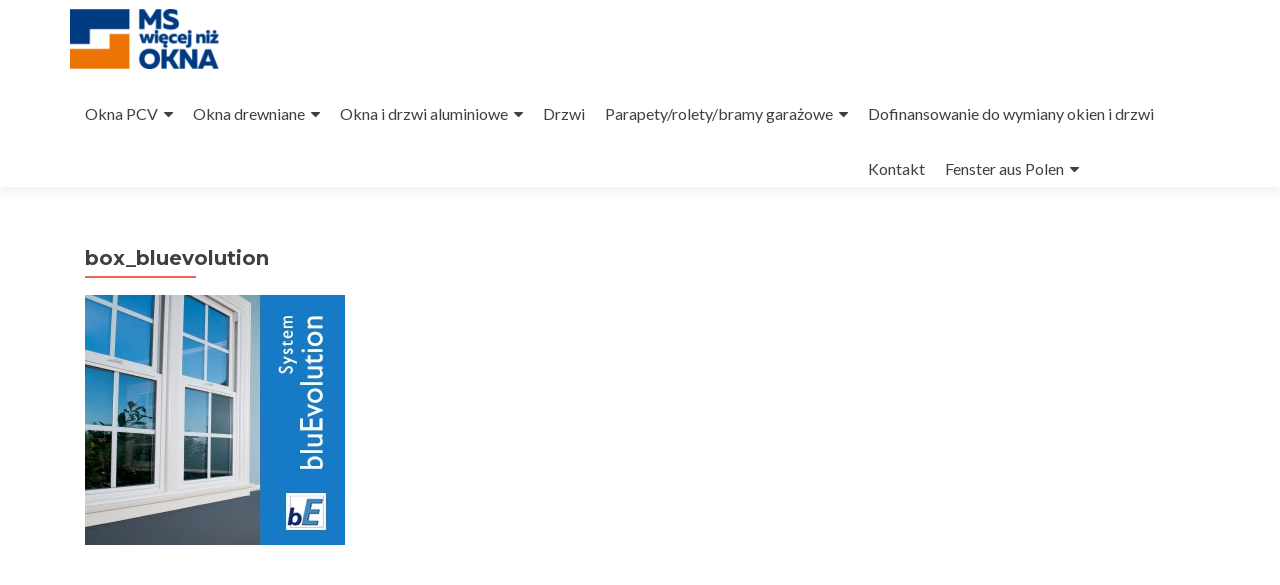

--- FILE ---
content_type: text/html; charset=UTF-8
request_url: https://oknaszczecin.pl/de/box_bluevolution/
body_size: 11533
content:
<!DOCTYPE html>

<html dir="ltr" lang="pl-PL">

<head>

<meta charset="UTF-8">
<meta name="viewport" content="width=device-width, initial-scale=1">
<link rel="profile" href="http://gmpg.org/xfn/11">
<link rel="pingback" href="https://oknaszczecin.pl/xmlrpc.php">

<title>box_bluevolution | oknaszczecin.pl</title>

		<!-- All in One SEO 4.3.8 - aioseo.com -->
		<meta name="robots" content="max-image-preview:large" />
		<link rel="canonical" href="https://oknaszczecin.pl/de/box_bluevolution/" />
		<meta name="generator" content="All in One SEO (AIOSEO) 4.3.8" />
		<script type="application/ld+json" class="aioseo-schema">
			{"@context":"https:\/\/schema.org","@graph":[{"@type":"BreadcrumbList","@id":"https:\/\/oknaszczecin.pl\/de\/box_bluevolution\/#breadcrumblist","itemListElement":[{"@type":"ListItem","@id":"https:\/\/oknaszczecin.pl\/#listItem","position":1,"item":{"@type":"WebPage","@id":"https:\/\/oknaszczecin.pl\/","name":"Strona g\u0142\u00f3wna","description":"Autoryzowany partner handlowy MS wi\u0119cej ni\u017c OKNA, Szczecin, Ku S\u0142o\u0144cu 101, okna PVC, okna drewniane, bramy, rolety, parapety, okna pasywne, najcieplejsze okna","url":"https:\/\/oknaszczecin.pl\/"},"nextItem":"https:\/\/oknaszczecin.pl\/de\/box_bluevolution\/#listItem"},{"@type":"ListItem","@id":"https:\/\/oknaszczecin.pl\/de\/box_bluevolution\/#listItem","position":2,"item":{"@type":"WebPage","@id":"https:\/\/oknaszczecin.pl\/de\/box_bluevolution\/","name":"box_bluevolution","url":"https:\/\/oknaszczecin.pl\/de\/box_bluevolution\/"},"previousItem":"https:\/\/oknaszczecin.pl\/#listItem"}]},{"@type":"ItemPage","@id":"https:\/\/oknaszczecin.pl\/de\/box_bluevolution\/#itempage","url":"https:\/\/oknaszczecin.pl\/de\/box_bluevolution\/","name":"box_bluevolution | oknaszczecin.pl","inLanguage":"pl-PL","isPartOf":{"@id":"https:\/\/oknaszczecin.pl\/#website"},"breadcrumb":{"@id":"https:\/\/oknaszczecin.pl\/de\/box_bluevolution\/#breadcrumblist"},"datePublished":"2016-07-11T17:55:50+00:00","dateModified":"2016-07-11T17:55:50+00:00"},{"@type":"Organization","@id":"https:\/\/oknaszczecin.pl\/#organization","name":"oknaszczecin.pl","url":"https:\/\/oknaszczecin.pl\/","logo":{"@type":"ImageObject","url":"https:\/\/oknaszczecin.pl\/wp-content\/uploads\/2024\/11\/logo_kolor-1-e1734179415809.png","@id":"https:\/\/oknaszczecin.pl\/#organizationLogo","width":150,"height":60},"image":{"@id":"https:\/\/oknaszczecin.pl\/#organizationLogo"},"sameAs":["https:\/\/www.facebook.com\/profile.php?id=100057699750037"],"contactPoint":{"@type":"ContactPoint","telephone":"+48914834279","contactType":"Sales"}},{"@type":"WebSite","@id":"https:\/\/oknaszczecin.pl\/#website","url":"https:\/\/oknaszczecin.pl\/","name":"oknaszczecin.pl","description":"AUTORYZOWANY PARTNER HANDLOWY MS WI\u0118CEJ NI\u017b OKNA - S\u0141UPSK","inLanguage":"pl-PL","publisher":{"@id":"https:\/\/oknaszczecin.pl\/#organization"}}]}
		</script>
		<!-- All in One SEO -->

<link rel='dns-prefetch' href='//platform-api.sharethis.com' />
<link rel='dns-prefetch' href='//fonts.googleapis.com' />
<link rel="alternate" type="application/rss+xml" title="oknaszczecin.pl &raquo; Kanał z wpisami" href="https://oknaszczecin.pl/feed/" />
<link rel="alternate" type="application/rss+xml" title="oknaszczecin.pl &raquo; Kanał z komentarzami" href="https://oknaszczecin.pl/comments/feed/" />
<link rel="alternate" type="application/rss+xml" title="oknaszczecin.pl &raquo; box_bluevolution Kanał z komentarzami" href="https://oknaszczecin.pl/de/box_bluevolution/feed/" />
		<!-- This site uses the Google Analytics by ExactMetrics plugin v7.15.3 - Using Analytics tracking - https://www.exactmetrics.com/ -->
							<script src="//www.googletagmanager.com/gtag/js?id=G-7QJMMYCVNG"  data-cfasync="false" data-wpfc-render="false" type="text/javascript" async></script>
			<script data-cfasync="false" data-wpfc-render="false" type="text/javascript">
				var em_version = '7.15.3';
				var em_track_user = true;
				var em_no_track_reason = '';
				
								var disableStrs = [
										'ga-disable-G-7QJMMYCVNG',
														];

				/* Function to detect opted out users */
				function __gtagTrackerIsOptedOut() {
					for (var index = 0; index < disableStrs.length; index++) {
						if (document.cookie.indexOf(disableStrs[index] + '=true') > -1) {
							return true;
						}
					}

					return false;
				}

				/* Disable tracking if the opt-out cookie exists. */
				if (__gtagTrackerIsOptedOut()) {
					for (var index = 0; index < disableStrs.length; index++) {
						window[disableStrs[index]] = true;
					}
				}

				/* Opt-out function */
				function __gtagTrackerOptout() {
					for (var index = 0; index < disableStrs.length; index++) {
						document.cookie = disableStrs[index] + '=true; expires=Thu, 31 Dec 2099 23:59:59 UTC; path=/';
						window[disableStrs[index]] = true;
					}
				}

				if ('undefined' === typeof gaOptout) {
					function gaOptout() {
						__gtagTrackerOptout();
					}
				}
								window.dataLayer = window.dataLayer || [];

				window.ExactMetricsDualTracker = {
					helpers: {},
					trackers: {},
				};
				if (em_track_user) {
					function __gtagDataLayer() {
						dataLayer.push(arguments);
					}

					function __gtagTracker(type, name, parameters) {
						if (!parameters) {
							parameters = {};
						}

						if (parameters.send_to) {
							__gtagDataLayer.apply(null, arguments);
							return;
						}

						if (type === 'event') {
														parameters.send_to = exactmetrics_frontend.v4_id;
							var hookName = name;
							if (typeof parameters['event_category'] !== 'undefined') {
								hookName = parameters['event_category'] + ':' + name;
							}

							if (typeof ExactMetricsDualTracker.trackers[hookName] !== 'undefined') {
								ExactMetricsDualTracker.trackers[hookName](parameters);
							} else {
								__gtagDataLayer('event', name, parameters);
							}
							
													} else {
							__gtagDataLayer.apply(null, arguments);
						}
					}

					__gtagTracker('js', new Date());
					__gtagTracker('set', {
						'developer_id.dNDMyYj': true,
											});
										__gtagTracker('config', 'G-7QJMMYCVNG', {"forceSSL":"true"} );
															window.gtag = __gtagTracker;										(function () {
						/* https://developers.google.com/analytics/devguides/collection/analyticsjs/ */
						/* ga and __gaTracker compatibility shim. */
						var noopfn = function () {
							return null;
						};
						var newtracker = function () {
							return new Tracker();
						};
						var Tracker = function () {
							return null;
						};
						var p = Tracker.prototype;
						p.get = noopfn;
						p.set = noopfn;
						p.send = function () {
							var args = Array.prototype.slice.call(arguments);
							args.unshift('send');
							__gaTracker.apply(null, args);
						};
						var __gaTracker = function () {
							var len = arguments.length;
							if (len === 0) {
								return;
							}
							var f = arguments[len - 1];
							if (typeof f !== 'object' || f === null || typeof f.hitCallback !== 'function') {
								if ('send' === arguments[0]) {
									var hitConverted, hitObject = false, action;
									if ('event' === arguments[1]) {
										if ('undefined' !== typeof arguments[3]) {
											hitObject = {
												'eventAction': arguments[3],
												'eventCategory': arguments[2],
												'eventLabel': arguments[4],
												'value': arguments[5] ? arguments[5] : 1,
											}
										}
									}
									if ('pageview' === arguments[1]) {
										if ('undefined' !== typeof arguments[2]) {
											hitObject = {
												'eventAction': 'page_view',
												'page_path': arguments[2],
											}
										}
									}
									if (typeof arguments[2] === 'object') {
										hitObject = arguments[2];
									}
									if (typeof arguments[5] === 'object') {
										Object.assign(hitObject, arguments[5]);
									}
									if ('undefined' !== typeof arguments[1].hitType) {
										hitObject = arguments[1];
										if ('pageview' === hitObject.hitType) {
											hitObject.eventAction = 'page_view';
										}
									}
									if (hitObject) {
										action = 'timing' === arguments[1].hitType ? 'timing_complete' : hitObject.eventAction;
										hitConverted = mapArgs(hitObject);
										__gtagTracker('event', action, hitConverted);
									}
								}
								return;
							}

							function mapArgs(args) {
								var arg, hit = {};
								var gaMap = {
									'eventCategory': 'event_category',
									'eventAction': 'event_action',
									'eventLabel': 'event_label',
									'eventValue': 'event_value',
									'nonInteraction': 'non_interaction',
									'timingCategory': 'event_category',
									'timingVar': 'name',
									'timingValue': 'value',
									'timingLabel': 'event_label',
									'page': 'page_path',
									'location': 'page_location',
									'title': 'page_title',
								};
								for (arg in args) {
																		if (!(!args.hasOwnProperty(arg) || !gaMap.hasOwnProperty(arg))) {
										hit[gaMap[arg]] = args[arg];
									} else {
										hit[arg] = args[arg];
									}
								}
								return hit;
							}

							try {
								f.hitCallback();
							} catch (ex) {
							}
						};
						__gaTracker.create = newtracker;
						__gaTracker.getByName = newtracker;
						__gaTracker.getAll = function () {
							return [];
						};
						__gaTracker.remove = noopfn;
						__gaTracker.loaded = true;
						window['__gaTracker'] = __gaTracker;
					})();
									} else {
										console.log("");
					(function () {
						function __gtagTracker() {
							return null;
						}

						window['__gtagTracker'] = __gtagTracker;
						window['gtag'] = __gtagTracker;
					})();
									}
			</script>
				<!-- / Google Analytics by ExactMetrics -->
				<!-- This site uses the Google Analytics by MonsterInsights plugin v9.11.1 - Using Analytics tracking - https://www.monsterinsights.com/ -->
		<!-- Note: MonsterInsights is not currently configured on this site. The site owner needs to authenticate with Google Analytics in the MonsterInsights settings panel. -->
					<!-- No tracking code set -->
				<!-- / Google Analytics by MonsterInsights -->
		<script type="text/javascript">
window._wpemojiSettings = {"baseUrl":"https:\/\/s.w.org\/images\/core\/emoji\/14.0.0\/72x72\/","ext":".png","svgUrl":"https:\/\/s.w.org\/images\/core\/emoji\/14.0.0\/svg\/","svgExt":".svg","source":{"concatemoji":"https:\/\/oknaszczecin.pl\/wp-includes\/js\/wp-emoji-release.min.js?ver=6.2.8"}};
/*! This file is auto-generated */
!function(e,a,t){var n,r,o,i=a.createElement("canvas"),p=i.getContext&&i.getContext("2d");function s(e,t){p.clearRect(0,0,i.width,i.height),p.fillText(e,0,0);e=i.toDataURL();return p.clearRect(0,0,i.width,i.height),p.fillText(t,0,0),e===i.toDataURL()}function c(e){var t=a.createElement("script");t.src=e,t.defer=t.type="text/javascript",a.getElementsByTagName("head")[0].appendChild(t)}for(o=Array("flag","emoji"),t.supports={everything:!0,everythingExceptFlag:!0},r=0;r<o.length;r++)t.supports[o[r]]=function(e){if(p&&p.fillText)switch(p.textBaseline="top",p.font="600 32px Arial",e){case"flag":return s("\ud83c\udff3\ufe0f\u200d\u26a7\ufe0f","\ud83c\udff3\ufe0f\u200b\u26a7\ufe0f")?!1:!s("\ud83c\uddfa\ud83c\uddf3","\ud83c\uddfa\u200b\ud83c\uddf3")&&!s("\ud83c\udff4\udb40\udc67\udb40\udc62\udb40\udc65\udb40\udc6e\udb40\udc67\udb40\udc7f","\ud83c\udff4\u200b\udb40\udc67\u200b\udb40\udc62\u200b\udb40\udc65\u200b\udb40\udc6e\u200b\udb40\udc67\u200b\udb40\udc7f");case"emoji":return!s("\ud83e\udef1\ud83c\udffb\u200d\ud83e\udef2\ud83c\udfff","\ud83e\udef1\ud83c\udffb\u200b\ud83e\udef2\ud83c\udfff")}return!1}(o[r]),t.supports.everything=t.supports.everything&&t.supports[o[r]],"flag"!==o[r]&&(t.supports.everythingExceptFlag=t.supports.everythingExceptFlag&&t.supports[o[r]]);t.supports.everythingExceptFlag=t.supports.everythingExceptFlag&&!t.supports.flag,t.DOMReady=!1,t.readyCallback=function(){t.DOMReady=!0},t.supports.everything||(n=function(){t.readyCallback()},a.addEventListener?(a.addEventListener("DOMContentLoaded",n,!1),e.addEventListener("load",n,!1)):(e.attachEvent("onload",n),a.attachEvent("onreadystatechange",function(){"complete"===a.readyState&&t.readyCallback()})),(e=t.source||{}).concatemoji?c(e.concatemoji):e.wpemoji&&e.twemoji&&(c(e.twemoji),c(e.wpemoji)))}(window,document,window._wpemojiSettings);
</script>
<style type="text/css">
img.wp-smiley,
img.emoji {
	display: inline !important;
	border: none !important;
	box-shadow: none !important;
	height: 1em !important;
	width: 1em !important;
	margin: 0 0.07em !important;
	vertical-align: -0.1em !important;
	background: none !important;
	padding: 0 !important;
}
</style>
	<link rel='stylesheet' id='wp-block-library-css' href='https://oknaszczecin.pl/wp-includes/css/dist/block-library/style.min.css?ver=6.2.8' type='text/css' media='all' />
<link rel='stylesheet' id='classic-theme-styles-css' href='https://oknaszczecin.pl/wp-includes/css/classic-themes.min.css?ver=6.2.8' type='text/css' media='all' />
<style id='global-styles-inline-css' type='text/css'>
body{--wp--preset--color--black: #000000;--wp--preset--color--cyan-bluish-gray: #abb8c3;--wp--preset--color--white: #ffffff;--wp--preset--color--pale-pink: #f78da7;--wp--preset--color--vivid-red: #cf2e2e;--wp--preset--color--luminous-vivid-orange: #ff6900;--wp--preset--color--luminous-vivid-amber: #fcb900;--wp--preset--color--light-green-cyan: #7bdcb5;--wp--preset--color--vivid-green-cyan: #00d084;--wp--preset--color--pale-cyan-blue: #8ed1fc;--wp--preset--color--vivid-cyan-blue: #0693e3;--wp--preset--color--vivid-purple: #9b51e0;--wp--preset--gradient--vivid-cyan-blue-to-vivid-purple: linear-gradient(135deg,rgba(6,147,227,1) 0%,rgb(155,81,224) 100%);--wp--preset--gradient--light-green-cyan-to-vivid-green-cyan: linear-gradient(135deg,rgb(122,220,180) 0%,rgb(0,208,130) 100%);--wp--preset--gradient--luminous-vivid-amber-to-luminous-vivid-orange: linear-gradient(135deg,rgba(252,185,0,1) 0%,rgba(255,105,0,1) 100%);--wp--preset--gradient--luminous-vivid-orange-to-vivid-red: linear-gradient(135deg,rgba(255,105,0,1) 0%,rgb(207,46,46) 100%);--wp--preset--gradient--very-light-gray-to-cyan-bluish-gray: linear-gradient(135deg,rgb(238,238,238) 0%,rgb(169,184,195) 100%);--wp--preset--gradient--cool-to-warm-spectrum: linear-gradient(135deg,rgb(74,234,220) 0%,rgb(151,120,209) 20%,rgb(207,42,186) 40%,rgb(238,44,130) 60%,rgb(251,105,98) 80%,rgb(254,248,76) 100%);--wp--preset--gradient--blush-light-purple: linear-gradient(135deg,rgb(255,206,236) 0%,rgb(152,150,240) 100%);--wp--preset--gradient--blush-bordeaux: linear-gradient(135deg,rgb(254,205,165) 0%,rgb(254,45,45) 50%,rgb(107,0,62) 100%);--wp--preset--gradient--luminous-dusk: linear-gradient(135deg,rgb(255,203,112) 0%,rgb(199,81,192) 50%,rgb(65,88,208) 100%);--wp--preset--gradient--pale-ocean: linear-gradient(135deg,rgb(255,245,203) 0%,rgb(182,227,212) 50%,rgb(51,167,181) 100%);--wp--preset--gradient--electric-grass: linear-gradient(135deg,rgb(202,248,128) 0%,rgb(113,206,126) 100%);--wp--preset--gradient--midnight: linear-gradient(135deg,rgb(2,3,129) 0%,rgb(40,116,252) 100%);--wp--preset--duotone--dark-grayscale: url('#wp-duotone-dark-grayscale');--wp--preset--duotone--grayscale: url('#wp-duotone-grayscale');--wp--preset--duotone--purple-yellow: url('#wp-duotone-purple-yellow');--wp--preset--duotone--blue-red: url('#wp-duotone-blue-red');--wp--preset--duotone--midnight: url('#wp-duotone-midnight');--wp--preset--duotone--magenta-yellow: url('#wp-duotone-magenta-yellow');--wp--preset--duotone--purple-green: url('#wp-duotone-purple-green');--wp--preset--duotone--blue-orange: url('#wp-duotone-blue-orange');--wp--preset--font-size--small: 13px;--wp--preset--font-size--medium: 20px;--wp--preset--font-size--large: 36px;--wp--preset--font-size--x-large: 42px;--wp--preset--spacing--20: 0.44rem;--wp--preset--spacing--30: 0.67rem;--wp--preset--spacing--40: 1rem;--wp--preset--spacing--50: 1.5rem;--wp--preset--spacing--60: 2.25rem;--wp--preset--spacing--70: 3.38rem;--wp--preset--spacing--80: 5.06rem;--wp--preset--shadow--natural: 6px 6px 9px rgba(0, 0, 0, 0.2);--wp--preset--shadow--deep: 12px 12px 50px rgba(0, 0, 0, 0.4);--wp--preset--shadow--sharp: 6px 6px 0px rgba(0, 0, 0, 0.2);--wp--preset--shadow--outlined: 6px 6px 0px -3px rgba(255, 255, 255, 1), 6px 6px rgba(0, 0, 0, 1);--wp--preset--shadow--crisp: 6px 6px 0px rgba(0, 0, 0, 1);}:where(.is-layout-flex){gap: 0.5em;}body .is-layout-flow > .alignleft{float: left;margin-inline-start: 0;margin-inline-end: 2em;}body .is-layout-flow > .alignright{float: right;margin-inline-start: 2em;margin-inline-end: 0;}body .is-layout-flow > .aligncenter{margin-left: auto !important;margin-right: auto !important;}body .is-layout-constrained > .alignleft{float: left;margin-inline-start: 0;margin-inline-end: 2em;}body .is-layout-constrained > .alignright{float: right;margin-inline-start: 2em;margin-inline-end: 0;}body .is-layout-constrained > .aligncenter{margin-left: auto !important;margin-right: auto !important;}body .is-layout-constrained > :where(:not(.alignleft):not(.alignright):not(.alignfull)){max-width: var(--wp--style--global--content-size);margin-left: auto !important;margin-right: auto !important;}body .is-layout-constrained > .alignwide{max-width: var(--wp--style--global--wide-size);}body .is-layout-flex{display: flex;}body .is-layout-flex{flex-wrap: wrap;align-items: center;}body .is-layout-flex > *{margin: 0;}:where(.wp-block-columns.is-layout-flex){gap: 2em;}.has-black-color{color: var(--wp--preset--color--black) !important;}.has-cyan-bluish-gray-color{color: var(--wp--preset--color--cyan-bluish-gray) !important;}.has-white-color{color: var(--wp--preset--color--white) !important;}.has-pale-pink-color{color: var(--wp--preset--color--pale-pink) !important;}.has-vivid-red-color{color: var(--wp--preset--color--vivid-red) !important;}.has-luminous-vivid-orange-color{color: var(--wp--preset--color--luminous-vivid-orange) !important;}.has-luminous-vivid-amber-color{color: var(--wp--preset--color--luminous-vivid-amber) !important;}.has-light-green-cyan-color{color: var(--wp--preset--color--light-green-cyan) !important;}.has-vivid-green-cyan-color{color: var(--wp--preset--color--vivid-green-cyan) !important;}.has-pale-cyan-blue-color{color: var(--wp--preset--color--pale-cyan-blue) !important;}.has-vivid-cyan-blue-color{color: var(--wp--preset--color--vivid-cyan-blue) !important;}.has-vivid-purple-color{color: var(--wp--preset--color--vivid-purple) !important;}.has-black-background-color{background-color: var(--wp--preset--color--black) !important;}.has-cyan-bluish-gray-background-color{background-color: var(--wp--preset--color--cyan-bluish-gray) !important;}.has-white-background-color{background-color: var(--wp--preset--color--white) !important;}.has-pale-pink-background-color{background-color: var(--wp--preset--color--pale-pink) !important;}.has-vivid-red-background-color{background-color: var(--wp--preset--color--vivid-red) !important;}.has-luminous-vivid-orange-background-color{background-color: var(--wp--preset--color--luminous-vivid-orange) !important;}.has-luminous-vivid-amber-background-color{background-color: var(--wp--preset--color--luminous-vivid-amber) !important;}.has-light-green-cyan-background-color{background-color: var(--wp--preset--color--light-green-cyan) !important;}.has-vivid-green-cyan-background-color{background-color: var(--wp--preset--color--vivid-green-cyan) !important;}.has-pale-cyan-blue-background-color{background-color: var(--wp--preset--color--pale-cyan-blue) !important;}.has-vivid-cyan-blue-background-color{background-color: var(--wp--preset--color--vivid-cyan-blue) !important;}.has-vivid-purple-background-color{background-color: var(--wp--preset--color--vivid-purple) !important;}.has-black-border-color{border-color: var(--wp--preset--color--black) !important;}.has-cyan-bluish-gray-border-color{border-color: var(--wp--preset--color--cyan-bluish-gray) !important;}.has-white-border-color{border-color: var(--wp--preset--color--white) !important;}.has-pale-pink-border-color{border-color: var(--wp--preset--color--pale-pink) !important;}.has-vivid-red-border-color{border-color: var(--wp--preset--color--vivid-red) !important;}.has-luminous-vivid-orange-border-color{border-color: var(--wp--preset--color--luminous-vivid-orange) !important;}.has-luminous-vivid-amber-border-color{border-color: var(--wp--preset--color--luminous-vivid-amber) !important;}.has-light-green-cyan-border-color{border-color: var(--wp--preset--color--light-green-cyan) !important;}.has-vivid-green-cyan-border-color{border-color: var(--wp--preset--color--vivid-green-cyan) !important;}.has-pale-cyan-blue-border-color{border-color: var(--wp--preset--color--pale-cyan-blue) !important;}.has-vivid-cyan-blue-border-color{border-color: var(--wp--preset--color--vivid-cyan-blue) !important;}.has-vivid-purple-border-color{border-color: var(--wp--preset--color--vivid-purple) !important;}.has-vivid-cyan-blue-to-vivid-purple-gradient-background{background: var(--wp--preset--gradient--vivid-cyan-blue-to-vivid-purple) !important;}.has-light-green-cyan-to-vivid-green-cyan-gradient-background{background: var(--wp--preset--gradient--light-green-cyan-to-vivid-green-cyan) !important;}.has-luminous-vivid-amber-to-luminous-vivid-orange-gradient-background{background: var(--wp--preset--gradient--luminous-vivid-amber-to-luminous-vivid-orange) !important;}.has-luminous-vivid-orange-to-vivid-red-gradient-background{background: var(--wp--preset--gradient--luminous-vivid-orange-to-vivid-red) !important;}.has-very-light-gray-to-cyan-bluish-gray-gradient-background{background: var(--wp--preset--gradient--very-light-gray-to-cyan-bluish-gray) !important;}.has-cool-to-warm-spectrum-gradient-background{background: var(--wp--preset--gradient--cool-to-warm-spectrum) !important;}.has-blush-light-purple-gradient-background{background: var(--wp--preset--gradient--blush-light-purple) !important;}.has-blush-bordeaux-gradient-background{background: var(--wp--preset--gradient--blush-bordeaux) !important;}.has-luminous-dusk-gradient-background{background: var(--wp--preset--gradient--luminous-dusk) !important;}.has-pale-ocean-gradient-background{background: var(--wp--preset--gradient--pale-ocean) !important;}.has-electric-grass-gradient-background{background: var(--wp--preset--gradient--electric-grass) !important;}.has-midnight-gradient-background{background: var(--wp--preset--gradient--midnight) !important;}.has-small-font-size{font-size: var(--wp--preset--font-size--small) !important;}.has-medium-font-size{font-size: var(--wp--preset--font-size--medium) !important;}.has-large-font-size{font-size: var(--wp--preset--font-size--large) !important;}.has-x-large-font-size{font-size: var(--wp--preset--font-size--x-large) !important;}
.wp-block-navigation a:where(:not(.wp-element-button)){color: inherit;}
:where(.wp-block-columns.is-layout-flex){gap: 2em;}
.wp-block-pullquote{font-size: 1.5em;line-height: 1.6;}
</style>
<link rel='stylesheet' id='wpmt-css-frontend-css' href='https://oknaszczecin.pl/wp-content/plugins/wp-mailto-links/core/includes/assets/css/style.css?ver=230702-190511' type='text/css' media='all' />
<link rel='stylesheet' id='wc-shortcodes-style-css' href='https://oknaszczecin.pl/wp-content/plugins/wc-shortcodes/public/assets/css/style.css?ver=3.44' type='text/css' media='all' />
<link rel='stylesheet' id='zerif_font-css' href='//fonts.googleapis.com/css?family=Lato%3A300%2C400%2C700%2C400italic%7CMontserrat%3A400%2C700%7CHomemade+Apple&#038;subset=latin%2Clatin-ext' type='text/css' media='all' />
<link rel='stylesheet' id='zerif_font_all-css' href='//fonts.googleapis.com/css?family=Open+Sans%3A300%2C300italic%2C400%2C400italic%2C600%2C600italic%2C700%2C700italic%2C800%2C800italic&#038;subset=latin&#038;ver=6.2.8' type='text/css' media='all' />
<link rel='stylesheet' id='zerif_bootstrap_style-css' href='https://oknaszczecin.pl/wp-content/themes/zerif-lite/css/bootstrap.css?ver=6.2.8' type='text/css' media='all' />
<link rel='stylesheet' id='zerif_fontawesome-css' href='https://oknaszczecin.pl/wp-content/themes/zerif-lite/css/font-awesome.min.css?ver=v1' type='text/css' media='all' />
<link rel='stylesheet' id='zerif_style-css' href='https://oknaszczecin.pl/wp-content/themes/zerif-lite/style.css?ver=1.8.5.48' type='text/css' media='all' />
<style id='zerif_style-inline-css' type='text/css'>
body.home.page:not(.page-template-template-frontpage) {
			background-image: none !important;
		}
</style>
<link rel='stylesheet' id='zerif_responsive_style-css' href='https://oknaszczecin.pl/wp-content/themes/zerif-lite/css/responsive.css?ver=1.8.5.48' type='text/css' media='all' />
<!--[if lt IE 9]>
<link rel='stylesheet' id='zerif_ie_style-css' href='https://oknaszczecin.pl/wp-content/themes/zerif-lite/css/ie.css?ver=1.8.5.48' type='text/css' media='all' />
<![endif]-->
<link rel='stylesheet' id='wordpresscanvas-font-awesome-css' href='https://oknaszczecin.pl/wp-content/plugins/wc-shortcodes/public/assets/css/font-awesome.min.css?ver=4.7.0' type='text/css' media='all' />
<script type='text/javascript' src='https://oknaszczecin.pl/wp-content/plugins/google-analytics-dashboard-for-wp/assets/js/frontend-gtag.min.js?ver=7.15.3' id='exactmetrics-frontend-script-js'></script>
<script data-cfasync="false" data-wpfc-render="false" type="text/javascript" id='exactmetrics-frontend-script-js-extra'>/* <![CDATA[ */
var exactmetrics_frontend = {"js_events_tracking":"true","download_extensions":"zip,mp3,mpeg,pdf,docx,pptx,xlsx,rar","inbound_paths":"[{\"path\":\"\\\/go\\\/\",\"label\":\"affiliate\"},{\"path\":\"\\\/recommend\\\/\",\"label\":\"affiliate\"}]","home_url":"https:\/\/oknaszczecin.pl","hash_tracking":"false","ua":"","v4_id":"G-7QJMMYCVNG"};/* ]]> */
</script>
<script type='text/javascript' src='https://oknaszczecin.pl/wp-includes/js/jquery/jquery.min.js?ver=3.6.4' id='jquery-core-js'></script>
<script type='text/javascript' src='https://oknaszczecin.pl/wp-includes/js/jquery/jquery-migrate.min.js?ver=3.4.0' id='jquery-migrate-js'></script>
<script type='text/javascript' src='https://oknaszczecin.pl/wp-content/plugins/wp-mailto-links/core/includes/assets/js/custom.js?ver=230702-190511' id='wpmt-js-frontend-js'></script>
<!--[if lt IE 9]>
<script type='text/javascript' src='https://oknaszczecin.pl/wp-content/themes/zerif-lite/js/html5.js?ver=6.2.8' id='zerif_html5-js'></script>
<![endif]-->
<script type='text/javascript' src='//platform-api.sharethis.com/js/sharethis.js#product=ga' id='googleanalytics-platform-sharethis-js'></script>
<link rel="https://api.w.org/" href="https://oknaszczecin.pl/wp-json/" /><link rel="alternate" type="application/json" href="https://oknaszczecin.pl/wp-json/wp/v2/media/181" /><link rel="EditURI" type="application/rsd+xml" title="RSD" href="https://oknaszczecin.pl/xmlrpc.php?rsd" />
<link rel="wlwmanifest" type="application/wlwmanifest+xml" href="https://oknaszczecin.pl/wp-includes/wlwmanifest.xml" />
<meta name="generator" content="WordPress 6.2.8" />
<link rel='shortlink' href='https://oknaszczecin.pl/?p=181' />
<link rel="alternate" type="application/json+oembed" href="https://oknaszczecin.pl/wp-json/oembed/1.0/embed?url=https%3A%2F%2Foknaszczecin.pl%2Fde%2Fbox_bluevolution%2F" />
<link rel="alternate" type="text/xml+oembed" href="https://oknaszczecin.pl/wp-json/oembed/1.0/embed?url=https%3A%2F%2Foknaszczecin.pl%2Fde%2Fbox_bluevolution%2F&#038;format=xml" />
<style type="text/css" id="custom-background-css">
body.custom-background { background-image: url("https://oknaszczecin.pl/wp-content/uploads/2019/03/20190305_113248.jpg"); background-position: center center; background-size: cover; background-repeat: no-repeat; background-attachment: fixed; }
</style>
	<link rel="icon" href="https://oknaszczecin.pl/wp-content/uploads/2024/11/cropped-logo_kolor-e1732478342612-32x32.png" sizes="32x32" />
<link rel="icon" href="https://oknaszczecin.pl/wp-content/uploads/2024/11/cropped-logo_kolor-e1732478342612-192x192.png" sizes="192x192" />
<link rel="apple-touch-icon" href="https://oknaszczecin.pl/wp-content/uploads/2024/11/cropped-logo_kolor-e1732478342612-180x180.png" />
<meta name="msapplication-TileImage" content="https://oknaszczecin.pl/wp-content/uploads/2024/11/cropped-logo_kolor-e1732478342612-270x270.png" />

</head>


	<body class="attachment attachment-template-default attachmentid-181 attachment-jpeg wp-custom-logo wc-shortcodes-font-awesome-enabled" >

	

<div id="mobilebgfix">
	<div class="mobile-bg-fix-img-wrap">
		<div class="mobile-bg-fix-img"></div>
	</div>
	<div class="mobile-bg-fix-whole-site">


<header id="home" class="header" itemscope="itemscope" itemtype="http://schema.org/WPHeader">

	<div id="main-nav" class="navbar navbar-inverse bs-docs-nav" role="banner">

		<div class="container">

			
			<div class="navbar-header responsive-logo">

				<button class="navbar-toggle collapsed" type="button" data-toggle="collapse" data-target=".bs-navbar-collapse">

				<span class="sr-only">Przełącz nawigację</span>

				<span class="icon-bar"></span>

				<span class="icon-bar"></span>

				<span class="icon-bar"></span>

				</button>

					<div class="navbar-brand" itemscope itemtype="http://schema.org/Organization">

						<a href="https://oknaszczecin.pl/" class="custom-logo-link" rel="home"><img width="150" height="60" src="https://oknaszczecin.pl/wp-content/uploads/2024/11/logo_kolor-1-e1734179415809.png" class="custom-logo" alt="oknaszczecin.pl" decoding="async" /></a>
					</div> <!-- /.navbar-brand -->

				</div> <!-- /.navbar-header -->

			
		
		<nav class="navbar-collapse bs-navbar-collapse collapse" id="site-navigation" itemscope itemtype="http://schema.org/SiteNavigationElement">
			<a class="screen-reader-text skip-link" href="#content">Przejdź do treści</a>
			<ul id="menu-menu" class="nav navbar-nav navbar-right responsive-nav main-nav-list"><li id="menu-item-106" class="menu-item menu-item-type-post_type menu-item-object-page menu-item-has-children menu-item-106"><a href="https://oknaszczecin.pl/okna/">Okna PCV</a>
<ul class="sub-menu">
	<li id="menu-item-107" class="menu-item menu-item-type-post_type menu-item-object-page menu-item-107"><a href="https://oknaszczecin.pl/okna/ms-evolution/">MS Evolution [82]</a></li>
	<li id="menu-item-142" class="menu-item menu-item-type-post_type menu-item-object-page menu-item-142"><a href="https://oknaszczecin.pl/okna/msline/">MSline</a></li>
	<li id="menu-item-110" class="menu-item menu-item-type-post_type menu-item-object-page menu-item-110"><a href="https://oknaszczecin.pl/okna/msline-plus/">MSline plus</a></li>
	<li id="menu-item-719" class="menu-item menu-item-type-post_type menu-item-object-page menu-item-719"><a href="https://oknaszczecin.pl/okna/forma/">Forma</a></li>
	<li id="menu-item-736" class="menu-item menu-item-type-post_type menu-item-object-page menu-item-736"><a href="https://oknaszczecin.pl/okna/forma-viso/">Forma Viso</a></li>
	<li id="menu-item-805" class="menu-item menu-item-type-post_type menu-item-object-page menu-item-805"><a href="https://oknaszczecin.pl/alu-look/">Alu Look</a></li>
	<li id="menu-item-816" class="menu-item menu-item-type-post_type menu-item-object-page menu-item-816"><a href="https://oknaszczecin.pl/wood-look/">Wood Look</a></li>
	<li id="menu-item-884" class="menu-item menu-item-type-post_type menu-item-object-page menu-item-884"><a href="https://oknaszczecin.pl/okna/drzwi-balkonowe-i-tarasowe/">Drzwi balkonowe i tarasowe</a></li>
	<li id="menu-item-125" class="menu-item menu-item-type-post_type menu-item-object-page menu-item-125"><a href="https://oknaszczecin.pl/okna/okna-ms-dodatkowe-mozliwosci/">Okna MS – dodatkowe możliwości</a></li>
	<li id="menu-item-103" class="menu-item menu-item-type-post_type menu-item-object-page menu-item-103"><a href="https://oknaszczecin.pl/drzwi-podnoszono-przesuwne-ms/">Drzwi podnoszono-przesuwne MS</a></li>
</ul>
</li>
<li id="menu-item-111" class="menu-item menu-item-type-post_type menu-item-object-page menu-item-has-children menu-item-111"><a href="https://oknaszczecin.pl/okna-drewniane/">Okna drewniane</a>
<ul class="sub-menu">
	<li id="menu-item-259" class="menu-item menu-item-type-post_type menu-item-object-page menu-item-259"><a href="https://oknaszczecin.pl/okna-drewniane/okna-niv-68-fa/">Okna NIV 68 FA</a></li>
	<li id="menu-item-258" class="menu-item menu-item-type-post_type menu-item-object-page menu-item-258"><a href="https://oknaszczecin.pl/okna-drewniane/okna-niv-80-fa/">Okna NIV 80 FA</a></li>
	<li id="menu-item-112" class="menu-item menu-item-type-post_type menu-item-object-page menu-item-112"><a href="https://oknaszczecin.pl/okna-drewniane/model-comfort/">Model Comfort+</a></li>
	<li id="menu-item-113" class="menu-item menu-item-type-post_type menu-item-object-page menu-item-113"><a href="https://oknaszczecin.pl/okna-drewniane/model-prestige/">Model Prestige</a></li>
	<li id="menu-item-114" class="menu-item menu-item-type-post_type menu-item-object-page menu-item-114"><a href="https://oknaszczecin.pl/okna-drewniane/okna-aluminiowo-drewniane/">Okna aluminiowo-drewniane</a></li>
	<li id="menu-item-115" class="menu-item menu-item-type-post_type menu-item-object-page menu-item-115"><a href="https://oknaszczecin.pl/okna-drewniane/okna-pasywne-i-energooszczedne/">Okna pasywne i energooszczędne</a></li>
	<li id="menu-item-124" class="menu-item menu-item-type-post_type menu-item-object-page menu-item-124"><a href="https://oknaszczecin.pl/okna/okna-ms-dodatkowe-mozliwosci/">Okna MS – dodatkowe możliwości</a></li>
</ul>
</li>
<li id="menu-item-928" class="menu-item menu-item-type-post_type menu-item-object-page menu-item-has-children menu-item-928"><a href="https://oknaszczecin.pl/okna-i-drzwi-aluminiowe/">Okna i drzwi aluminiowe</a>
<ul class="sub-menu">
	<li id="menu-item-919" class="menu-item menu-item-type-post_type menu-item-object-page menu-item-919"><a href="https://oknaszczecin.pl/patio-hst-77/">Patio HST 77</a></li>
	<li id="menu-item-981" class="menu-item menu-item-type-post_type menu-item-object-page menu-item-981"><a href="https://oknaszczecin.pl/okna-i-drzwi-aluminiowe/okna-optimum-79n/">Okna Aluminiowe Optimum 79n</a></li>
	<li id="menu-item-992" class="menu-item menu-item-type-post_type menu-item-object-page menu-item-992"><a href="https://oknaszczecin.pl/okna-aluminiowe-optimum-79n-us/">Okna Aluminiowe Optimum 79N US </a></li>
	<li id="menu-item-1008" class="menu-item menu-item-type-post_type menu-item-object-page menu-item-1008"><a href="https://oknaszczecin.pl/okna-aluminiowe-premium-86n/">Okna Aluminiowe Premium 86N</a></li>
	<li id="menu-item-1016" class="menu-item menu-item-type-post_type menu-item-object-page menu-item-1016"><a href="https://oknaszczecin.pl/drzwi-harmonijkowe-ms-external-fold-doors/">Drzwi harmonijkowe MS ExternAL Fold Doors</a></li>
	<li id="menu-item-1064" class="menu-item menu-item-type-post_type menu-item-object-page menu-item-1064"><a href="https://oknaszczecin.pl/okna-i-drzwi-aluminiowe/ms-internal/">MS InternAL</a></li>
	<li id="menu-item-1084" class="menu-item menu-item-type-post_type menu-item-object-page menu-item-1084"><a href="https://oknaszczecin.pl/okna/drzwi-przesuwne-skyline/">Drzwi przesuwne Skyline</a></li>
</ul>
</li>
<li id="menu-item-102" class="menu-item menu-item-type-post_type menu-item-object-page menu-item-102"><a href="https://oknaszczecin.pl/drzwi/">Drzwi</a></li>
<li id="menu-item-116" class="menu-item menu-item-type-post_type menu-item-object-page menu-item-has-children menu-item-116"><a href="https://oknaszczecin.pl/parapetyroletybramy-garazowe/">Parapety/rolety/bramy garażowe</a>
<ul class="sub-menu">
	<li id="menu-item-120" class="menu-item menu-item-type-post_type menu-item-object-page menu-item-120"><a href="https://oknaszczecin.pl/parapetyroletybramy-garazowe/parapety/">Parapety</a></li>
	<li id="menu-item-117" class="menu-item menu-item-type-post_type menu-item-object-page menu-item-117"><a href="https://oknaszczecin.pl/parapetyroletybramy-garazowe/bramy-garazowe/">Bramy garażowe</a></li>
	<li id="menu-item-121" class="menu-item menu-item-type-post_type menu-item-object-page menu-item-121"><a href="https://oknaszczecin.pl/parapetyroletybramy-garazowe/rolety/">Rolety</a></li>
	<li id="menu-item-883" class="menu-item menu-item-type-post_type menu-item-object-page menu-item-883"><a href="https://oknaszczecin.pl/parapetyroletybramy-garazowe/msun-zaluzje-fasadowe/">mSun – żaluzje fasadowe</a></li>
	<li id="menu-item-119" class="menu-item menu-item-type-post_type menu-item-object-page menu-item-119"><a href="https://oknaszczecin.pl/parapetyroletybramy-garazowe/ogrody-zimowe/">Ogrody zimowe</a></li>
	<li id="menu-item-118" class="menu-item menu-item-type-post_type menu-item-object-page menu-item-118"><a href="https://oknaszczecin.pl/parapetyroletybramy-garazowe/montaz-okien/">Montaż okien</a></li>
</ul>
</li>
<li id="menu-item-609" class="menu-item menu-item-type-post_type menu-item-object-page menu-item-609"><a href="https://oknaszczecin.pl/dofinansowanie-do-wymiany-okien-i-drzwi/">Dofinansowanie do wymiany okien i drzwi</a></li>
<li id="menu-item-101" class="menu-item menu-item-type-post_type menu-item-object-page menu-item-101"><a href="https://oknaszczecin.pl/dojazd/">Kontakt</a></li>
<li id="menu-item-668" class="menu-item menu-item-type-post_type menu-item-object-page menu-item-has-children menu-item-668"><a href="https://oknaszczecin.pl/fenster-aus-polen/">Fenster aus Polen</a>
<ul class="sub-menu">
	<li id="menu-item-695" class="menu-item menu-item-type-post_type menu-item-object-page menu-item-695"><a href="https://oknaszczecin.pl/de/msline/">MSline+</a></li>
	<li id="menu-item-692" class="menu-item menu-item-type-post_type menu-item-object-page menu-item-692"><a href="https://oknaszczecin.pl/de/msline-2/">MSline</a></li>
	<li id="menu-item-694" class="menu-item menu-item-type-post_type menu-item-object-page menu-item-694"><a href="https://oknaszczecin.pl/de/ms-evoultion82/">MS Evoultion82</a></li>
	<li id="menu-item-693" class="menu-item menu-item-type-post_type menu-item-object-page menu-item-693"><a href="https://oknaszczecin.pl/de/forma/">FORMA</a></li>
	<li id="menu-item-743" class="menu-item menu-item-type-post_type menu-item-object-page menu-item-743"><a href="https://oknaszczecin.pl/de/forma-viso-fenster/">FORMA Viso</a></li>
	<li id="menu-item-696" class="menu-item menu-item-type-post_type menu-item-object-page menu-item-696"><a href="https://oknaszczecin.pl/de/alulook-fenster/">Alu look</a></li>
	<li id="menu-item-709" class="menu-item menu-item-type-post_type menu-item-object-page menu-item-709"><a href="https://oknaszczecin.pl/de/woodlook-fenster/">WoodLook Fenster</a></li>
	<li id="menu-item-856" class="menu-item menu-item-type-post_type menu-item-object-page menu-item-856"><a href="https://oknaszczecin.pl/de/rolladen/">Rolladen</a></li>
	<li id="menu-item-858" class="menu-item menu-item-type-post_type menu-item-object-page menu-item-858"><a href="https://oknaszczecin.pl/de/patio-hst/">Patio-HST</a></li>
	<li id="menu-item-765" class="menu-item menu-item-type-post_type menu-item-object-page menu-item-765"><a href="https://oknaszczecin.pl/de/msun/">mSun</a></li>
	<li id="menu-item-1032" class="menu-item menu-item-type-post_type menu-item-object-page menu-item-1032"><a href="https://oknaszczecin.pl/patiohst77-eine-vision-ohne-limits/">Patiohst77 – EINE VISION OHNE LIMITS</a></li>
	<li id="menu-item-1044" class="menu-item menu-item-type-post_type menu-item-object-page menu-item-1044"><a href="https://oknaszczecin.pl/de/ms-intrnal-fenster-tur-system-mb-45/">MS IntrnAL Fenster-Tur-System MB-45</a></li>
	<li id="menu-item-1054" class="menu-item menu-item-type-post_type menu-item-object-page menu-item-1054"><a href="https://oknaszczecin.pl/ms-external-fold-doors/">MS ExternAL Fold Doors</a></li>
	<li id="menu-item-1092" class="menu-item menu-item-type-post_type menu-item-object-page menu-item-1092"><a href="https://oknaszczecin.pl/skyline-schiebeturen/">Skyline Schiebetüren</a></li>
</ul>
</li>
</ul>		</nav>

		
		</div> <!-- /.container -->

		
	</div> <!-- /#main-nav -->
	<!-- / END TOP BAR -->

<div class="clear"></div>

</header> <!-- / END HOME SECTION  -->


<div id="content" class="site-content">

	<div class="container">

				<div class="content-left-wrap col-md-12">				<div id="primary" class="content-area">

			<main itemscope itemtype="http://schema.org/WebPageElement" itemprop="mainContentOfPage" id="main" class="site-main">

				<article id="post-181" class="post-181 attachment type-attachment status-inherit hentry">

	<header class="entry-header">

		<span class="date updated published">11 lipca, 2016</span>
		<span class="vcard author byline"><a href="https://oknaszczecin.pl/author/admin/" class="fn">admin</a></span>

				<h1 class="entry-title" itemprop="headline">box_bluevolution</h1>
		
	</header><!-- .entry-header -->

	<div class="entry-content">

		<p class="attachment"><a href='https://oknaszczecin.pl/wp-content/uploads/2016/07/box_bluevolution.jpg'><img width="260" height="250" src="https://oknaszczecin.pl/wp-content/uploads/2016/07/box_bluevolution.jpg" class="attachment-medium size-medium" alt="" decoding="async" loading="lazy" /></a></p>

	</div><!-- .entry-content -->

	
</article><!-- #post-## -->

<div id="comments" class="comments-area">

	
	
		<div id="respond" class="comment-respond">
		<h3 id="reply-title" class="comment-reply-title">Dodaj komentarz <small><a rel="nofollow" id="cancel-comment-reply-link" href="/de/box_bluevolution/#respond" style="display:none;">Anuluj pisanie odpowiedzi</a></small></h3><form action="https://oknaszczecin.pl/wp-comments-post.php" method="post" id="commentform" class="comment-form" novalidate><p class="comment-notes"><span id="email-notes">Twój adres e-mail nie zostanie opublikowany.</span> <span class="required-field-message">Wymagane pola są oznaczone <span class="required">*</span></span></p><p class="comment-form-comment"><label for="comment">Komentarz <span class="required">*</span></label> <textarea id="comment" name="comment" cols="45" rows="8" maxlength="65525" required></textarea></p><p class="comment-form-author"><label for="author">Nazwa <span class="required">*</span></label> <input id="author" name="author" type="text" value="" size="30" maxlength="245" autocomplete="name" required /></p>
<p class="comment-form-email"><label for="email">E-mail <span class="required">*</span></label> <input id="email" name="email" type="email" value="" size="30" maxlength="100" aria-describedby="email-notes" autocomplete="email" required /></p>
<p class="comment-form-url"><label for="url">Witryna internetowa</label> <input id="url" name="url" type="url" value="" size="30" maxlength="200" autocomplete="url" /></p>
<p class="comment-form-cookies-consent"><input id="wp-comment-cookies-consent" name="wp-comment-cookies-consent" type="checkbox" value="yes" /> <label for="wp-comment-cookies-consent">Zapamiętaj moje dane w tej przeglądarce podczas pisania kolejnych komentarzy.</label></p>
<p class="form-submit"><input name="submit" type="submit" id="submit" class="submit" value="Opublikuj komentarz" /> <input type='hidden' name='comment_post_ID' value='181' id='comment_post_ID' />
<input type='hidden' name='comment_parent' id='comment_parent' value='0' />
</p></form>	</div><!-- #respond -->
	
</div><!-- #comments -->

			</main><!-- #main -->

		</div><!-- #primary -->

	</div>	</div><!-- .container -->


</div><!-- .site-content -->


<footer id="footer" itemscope="itemscope" itemtype="http://schema.org/WPFooter">

	<div class="footer-widget-wrap"><div class="container"><div class="footer-widget col-xs-12 col-sm-4"><aside id="block-3" class="widget footer-widget-footer widget_block">
<hr class="wp-block-separator has-alpha-channel-opacity"/>
</aside><aside id="block-6" class="widget footer-widget-footer widget_block">
<div class="wp-block-columns are-vertically-aligned-center is-layout-flex wp-container-4">
<div class="wp-block-column is-vertically-aligned-center is-layout-flow" style="flex-basis:25%">
<figure class="wp-block-image size-full"><a href="https://oknaszczecin.pl/okna/forma/"><img decoding="async" loading="lazy" width="345" height="108" src="http://oknaszczecin.pl/wp-content/uploads/2024/12/forma.png" alt="" class="wp-image-923" srcset="https://oknaszczecin.pl/wp-content/uploads/2024/12/forma.png 345w, https://oknaszczecin.pl/wp-content/uploads/2024/12/forma-300x94.png 300w" sizes="(max-width: 345px) 100vw, 345px" /></a></figure>
</div>



<div class="wp-block-column is-vertically-aligned-center is-layout-flow" style="flex-basis:50%">
<figure class="wp-block-image size-full"><a href="https://oknaszczecin.pl/patio-hst-77/"><img decoding="async" loading="lazy" width="314" height="177" src="http://oknaszczecin.pl/wp-content/uploads/2024/12/1-3-edited.png" alt="" class="wp-image-946" srcset="https://oknaszczecin.pl/wp-content/uploads/2024/12/1-3-edited.png 314w, https://oknaszczecin.pl/wp-content/uploads/2024/12/1-3-edited-300x169.png 300w" sizes="(max-width: 314px) 100vw, 314px" /></a></figure>
</div>



<div class="wp-block-column is-vertically-aligned-center is-layout-flow" style="flex-basis:25%">
<figure class="wp-block-image size-full"><a href="https://oknaszczecin.pl/okna/forma-viso/"><img decoding="async" loading="lazy" width="317" height="124" src="http://oknaszczecin.pl/wp-content/uploads/2024/12/formaviso.png" alt="" class="wp-image-924" srcset="https://oknaszczecin.pl/wp-content/uploads/2024/12/formaviso.png 317w, https://oknaszczecin.pl/wp-content/uploads/2024/12/formaviso-300x117.png 300w" sizes="(max-width: 317px) 100vw, 317px" /></a></figure>
</div>
</div>
</aside></div></div></div>
	<div class="container">

		
		<div class="col-md-3 company-details"><div class="zerif-footer-address"><a href="http://oknaszczecin.pl/okna/"><font color="white">Okna:</font></a><br /> 
<br /><a href="http://oknaszczecin.pl/okna/ms-evolution/"><font color="white">MS evolution</font></a><br />
<a href="http://oknaszczecin.pl/okna/ms-n-ergo/"><font color="white">MS N.ergo</font></a><br />
<a href="http://oknaszczecin.pl/okna/ms-tytanowe-termo/"><font color="white">MS TYTANOWEtermo</font></a><br />
<a href="http://oknaszczecin.pl/okna/msline/"><font color="white">MSline</font></a><br />
<a href="http://oknaszczecin.pl/okna/msline-plus/"><font color="white">MSline+</font></a><br />
</div></div><div class="col-md-3 company-details"><div class="zerif-footer-email"><a href="http://oknaszczecin.pl/okna-drewniane/"><font color="white">Okna drewniane:</font></a><br /> 
<br /><a href="http://oknaszczecin.pl/okna-drewniane/okna-niv-68-fa/"><font color="white">NIV 68 FA</font></a><br />
<a href="http://oknaszczecin.pl/okna-drewniane/okna-niv-80-fa/"><font color="white">NIV 80 FA</font></a><br />
<a href="http://oknaszczecin.pl/okna-drewniane/model-comfort/"><font color="white">model Comfort+</font></a><br />
<a href="http://oknaszczecin.pl/okna-drewniane/model-prestige/"><font color="white">model Prestige</font></a><br />
<a href="http://oknaszczecin.pl/okna-drewniane/okna-aluminiowo-drewniane/"><font color="white">okna aluminiowo-drewniane</font></a><br />
</div></div><div class="col-md-3 company-details"><div class="zerif-footer-phone"><a href="http://oknaszczecin.pl/parapetyroletybramy-garazowe/"><font color="white">Pozostałe:</font></a><br /> 
<br /><a href="http://oknaszczecin.pl/parapetyroletybramy-garazowe/parapety/"><font color="white">parapety</font></a><br />
<a href="http://oknaszczecin.pl/parapetyroletybramy-garazowe/rolety/"><font color="white">rolety</font></a><br />
<a href="http://oknaszczecin.pl/parapetyroletybramy-garazowe/bramy-garazowe/"><font color="white">bramy garażowe</font></a><br />
<a href="http://oknaszczecin.pl/parapetyroletybramy-garazowe/ogrody-zimowe/"><font color="white">ogrody zimowe</font></a><br />
<a href="http://oknaszczecin.pl/parapetyroletybramy-garazowe/montaz-okien/"><font color="white">montaż okien</font></a><br />
</div></div><div class="col-md-3 copyright"><ul class="social"><li id="facebook"><a href="https://www.facebook.com/oknaszczecinpl-272281946207444/?fref=nf"><span class="sr-only">Link do Facebooka</span> <i class="fa fa-facebook"></i></a></li></ul><!-- .social --><p id="zerif-copyright">Kontakt: <br />ul.Ku Słońcu 101 <br />71-046 Szczecin<br />tel./fax: 91 483 42 79</p><div class="zerif-copyright-box"><a class="zerif-copyright" rel="nofollow">Zerif Lite </a>developed by <a class="zerif-copyright" href="https://themeisle.com"  rel="nofollow">ThemeIsle</a></div></div>	</div> <!-- / END CONTAINER -->

</footer> <!-- / END FOOOTER  -->


	</div><!-- mobile-bg-fix-whole-site -->
</div><!-- .mobile-bg-fix-wrap -->


<script>
    jQuery(document).ready(function () {
		jQuery.post('https://oknaszczecin.pl?ga_action=googleanalytics_get_script', {action: 'googleanalytics_get_script'}, function(response) {
			var s = document.createElement("script");
			s.type = "text/javascript";
			s.innerHTML = response;
			jQuery("head").append(s);
		});
    });
</script><link rel='stylesheet' id='so-css-zerif-lite-css' href='https://oknaszczecin.pl/wp-content/uploads/so-css/so-css-zerif-lite.css?ver=1554324599' type='text/css' media='all' />
<style id='core-block-supports-inline-css' type='text/css'>
.wp-container-4.wp-container-4{flex-wrap:nowrap;}
</style>
<script type='text/javascript' src='https://oknaszczecin.pl/wp-includes/js/imagesloaded.min.js?ver=4.1.4' id='imagesloaded-js'></script>
<script type='text/javascript' src='https://oknaszczecin.pl/wp-includes/js/masonry.min.js?ver=4.2.2' id='masonry-js'></script>
<script type='text/javascript' src='https://oknaszczecin.pl/wp-includes/js/jquery/jquery.masonry.min.js?ver=3.1.2b' id='jquery-masonry-js'></script>
<script type='text/javascript' id='wc-shortcodes-rsvp-js-extra'>
/* <![CDATA[ */
var WCShortcodes = {"ajaxurl":"https:\/\/oknaszczecin.pl\/wp-admin\/admin-ajax.php"};
/* ]]> */
</script>
<script type='text/javascript' src='https://oknaszczecin.pl/wp-content/plugins/wc-shortcodes/public/assets/js/rsvp.js?ver=3.44' id='wc-shortcodes-rsvp-js'></script>
<script type='text/javascript' src='https://oknaszczecin.pl/wp-content/themes/zerif-lite/js/bootstrap.min.js?ver=1.8.5.48' id='zerif_bootstrap_script-js'></script>
<script type='text/javascript' src='https://oknaszczecin.pl/wp-content/themes/zerif-lite/js/jquery.knob.js?ver=1.8.5.48' id='zerif_knob_nav-js'></script>
<script type='text/javascript' src='https://oknaszczecin.pl/wp-content/themes/zerif-lite/js/smoothscroll.js?ver=1.8.5.48' id='zerif_smoothscroll-js'></script>
<script type='text/javascript' src='https://oknaszczecin.pl/wp-content/themes/zerif-lite/js/scrollReveal.js?ver=1.8.5.48' id='zerif_scrollReveal_script-js'></script>
<script type='text/javascript' src='https://oknaszczecin.pl/wp-content/themes/zerif-lite/js/zerif.js?ver=1.8.5.48' id='zerif_script-js'></script>
<script type='text/javascript' src='https://oknaszczecin.pl/wp-includes/js/comment-reply.min.js?ver=6.2.8' id='comment-reply-js'></script>


</body>

</html>


--- FILE ---
content_type: text/css
request_url: https://oknaszczecin.pl/wp-content/uploads/so-css/so-css-zerif-lite.css?ver=1554324599
body_size: 1071
content:
#ribbon_bottom.separator-one {
  background-color: #e67016;
  opacity: 0.8;
}

.btn.btn-primary.custom-button.green-btn {
  background-color: #0e2353;
}

#focus.focus {
  padding: 0px;
}

.btn.btn-primary.custom-button.red-btn {
  background-color: #E67016;
}

.container-full {
  padding-bottom: 0px;
  background-color: #E67016;
}

.section-header h2 {
  color: #0e2353;
}

#aboutus.about-us {
  background-color: #ffffff;
}

.about-us .big-intro {
  color: #0e2353;
  text-align: center;
  font-size: 60px;
  font-weight: 200;
  margin-left: 0px;
  padding: -5px;
  line-height: -1px;
}

.about-us .section-header .section-legend {
  color: #0e2353;
  font-size: 18px;
}

.about-us p {
  color: #0e2353;
  text-align: justify;
  font-size: 13px;
  width: -1px;
  top: -70px;
  height: 109px;
  padding-bottom: 10px;
  padding-top: 0px;
  margin-bottom: 80px;
  text-indent: 0px;
  letter-spacing: 0px;
  word-spacing: 0px;
  position: relative;
  bottom: 0px;
}

#footer {
  background-color: #e67016;
  color: #ffffff;
}

.company-details a:hover {
  color: #ffffff;
}

.zerif-footer-address {
  color: #ffffff;
}

.zerif-footer-phone {
  color: #ffffff;
}

.intro-text {
  color: #ffffff;
  font-size: 40px;
}

#overlay.map {
  background-color: #ffffff;
}

.col-md-3.copyright {
  text-align: justify;
  background-color: #e67016;
}

.col-md-3.company-details {
  text-align: left;
  color: #ffffff;
}

.skills {
  margin-left: 27px;
  padding: -4px;
  position: inherit;
  font-size: 0px;
}

.about-us .column {
  margin-left: 0px;
  margin: 70px;
  padding: 0px;
}

.skills .skill .section-legend {
  margin: 19px;
  padding: 16px;
}

.zerif-copyright-box {
  visibility: hidden;
}

#zerif-copyright {
  color: #ffffff;
  font-weight: 400;
  text-align: center;
  opacity: 1;
  visibility: visible;
  z-index: 0;
}

.container {
  color: #ffffff;
}

.row {
  padding-bottom: -55px;
  margin-bottom: -20px;
  margin-left: 6px;
}

.wc-shortcodes-one-fourth {
  color: #0c1370;
}

.entry-content {
  color: #1a1c5c;
}

.content-left-wrap.col-md-12 {
  background-color: #ffffff;
  width: 100%;
  left: 0%;
  margin-top: -49px;
  padding-top: -36px;
  margin: 0px;
  position: relative;
}

#content.site-content {
  background-color: #ffffff;
}

.fa.fa-facebook {
  visibility: hidden;
}

.footer-widget-wrap .widget .widget-title {
  text-align: center;
  color: #fc8414;
  font-variant: normal;
  white-space: normal;
  padding-bottom: 7px;
  margin: 6px;
  margin-top: 20px;
  padding-top: 0px;
  padding-right: 2px;
  padding: 0px;
  position: static;
}

.footer-widget-wrap > .container {
  background-color: #ffffff;
  color: #ffffff;
  position: relative;
}

.footer-widget-wrap {
  background-color: #ffffff;
}

#wc_shortcodes_featured_posts-3.widget.footer-widget-footer.widget_wc_shortcodes_featured_posts {
  text-align: center;
  font-weight: 100;
  color: #ffffff;
  padding: 0px;
  padding-top: 6px;
  padding-bottom: 25px;
  margin: 0px;
  background-color: #ffffff;
  border-color: #ffffff;
  line-height: 30px;
  text-transform: none;
}

#wc-shortcodes-featured-posts #wc-shortcodes-featured-posts-inner .wc-shortcodes-entry-category {
  color: #ffffff;
}

a:hover {
  color: #ffffff;
  white-space: pre-line;
  border-width: 0px;
  opacity: 1;
}

#wc-shortcodes-featured-posts #wc-shortcodes-featured-posts-inner .wcs-fp-title {
  color: #ffffff;
}

a {
  color: #2e3e99;
}

.footer-widget-wrap .widget li a:hover {
  color: #2732c4;
}

#archives-4.widget.footer-widget-footer.widget_archive {
  display: inline;
}

.footer-widget.col-xs-12.col-sm-4 {
  border-color: #ffffff;
  border-width: 0px;
  border-style: hidden;
  z-index: 0;
  overflow-y: hidden;
}

.widget li {
  color: #ffffff;
}

strong {
  color: #2a4396;
}

#post-21.post-21.page.type-page.status-publish.hentry {
  height: -1px;
  position: relative;
}

--- FILE ---
content_type: text/plain
request_url: https://www.google-analytics.com/j/collect?v=1&_v=j102&a=1045662707&t=pageview&_s=1&dl=https%3A%2F%2Foknaszczecin.pl%2Fde%2Fbox_bluevolution%2F&ul=en-us%40posix&dt=box_bluevolution%20%7C%20oknaszczecin.pl&sr=1280x720&vp=1280x720&_u=IADAAEABAAAAACAAI~&jid=1652906199&gjid=1806695534&cid=2031450494.1768962344&tid=UA-11932917-2&_gid=896105660.1768962346&_r=1&_slc=1&z=1905541456
body_size: -542
content:
2,cG-Y3YGXBMRVL